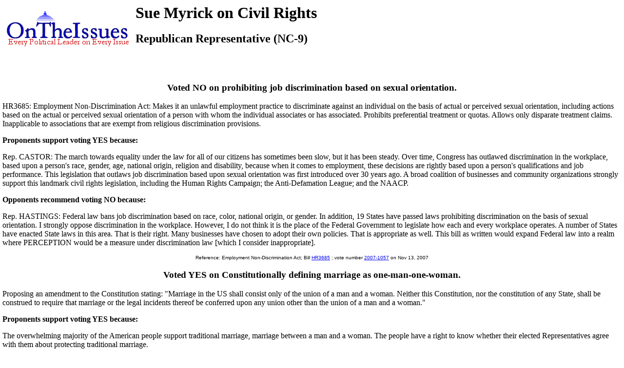

--- FILE ---
content_type: text/html
request_url: https://ontheissues.org/NC/Sue_Myrick_Civil_Rights.htm
body_size: 33141
content:
<!DOCTYPE HTML PUBLIC '-//IETF//DTD HTML//EN'>
<HTML>
<HEAD>
<TITLE> Sue Myrick on Civil Rights
</TITLE>
<META NAME='Written by WebMerchants, June 17 1999, contact jessegordon@aol.com.com'>
<META NAME='KEYWORDS' CONTENT='Sue Myrick, Civil Rights, [Title1] on the Issues, [Title1] on [Title2], OnTheIssuesorg, AmericansElect.org, Politics, President, Presidential, Presidential Campaign, Election, Issues, On the Issues, 2004, 2006, 2008, 2012, Presidential Candidates, Candidates'>
<META NAME='DESCRIPTION' CONTENT='Tired of media reports of fundraising and poll results instead of policy issues? At OnTheIssues.org, you can see the view of every candidate on every issue.'>
</HEAD>
<link rel="stylesheet" href="http://www.OnTheIssues.org/Includes/speakoutns.css" type="text/css">
<body TOPMARGIN="5" LEFTMARGIN="9" MARGINWIDTH="5" MARGINHEIGHT="5">
<!-- table><tr><td--><!-- moved to ad_pop_bot! -- for Criteo -->
<!-- #ex CLUDE file = "../Includes/ad_google_2008.inc" -->
<!-- /td><td><center-->
<!-- #ex CLUDE file = "../Includes/googleSmallSearch.inc" -->

<!-- Jordan Combs jcombs@sovrn.com May 15, 2017 OnTheIssues_728x90_Leaderboard -->
<!-- removed 8/23/23 -- script src="//ap.lijit.com/www/delivery/fpi.js?z=470484&width=728&height=90"></script--> 

<!-- /center></td></tr></table-->

<table><tr><td><a href='http://www.OnTheIssues.org'><img src='../images/iss_2001.gif' alt='OnTheIssuesLogo' border=0 align=left></a>
</td><td>
<center>
<h1>
Sue Myrick on Civil Rights
</center></h1>
<h2>Republican Representative (NC-9)</h2>
</td></tr></table>
<p><br>
<!-- End Section Head_Popup_after_ad -->
<a name='2007-1057'></a>
<h3><center>
Voted NO on prohibiting job discrimination based on sexual orientation.
</h3></center>
HR3685: Employment Non-Discrimination Act: Makes it an unlawful employment practice to discriminate against an individual on the basis of actual or perceived sexual orientation, including actions based on the actual or perceived sexual orientation of a person with whom the individual associates or has associated. Prohibits preferential treatment or quotas. Allows only disparate treatment claims. Inapplicable to associations that are exempt from religious discrimination provisions.<p><b>Proponents support voting YES because:</b><p>Rep. CASTOR: The march towards equality under the law for all of our citizens has sometimes been slow, but it has been steady. Over time, Congress has outlawed discrimination in the workplace, based upon a person's race, gender, age, national origin, religion and disability, because when it comes to employment, these decisions are rightly based upon a person's qualifications and job performance. This legislation that outlaws job discrimination based upon
sexual orientation was first introduced over 30 years ago. A broad coalition of businesses and community organizations strongly support this landmark civil rights legislation, including the Human Rights Campaign; the Anti-Defamation League; and the NAACP.<p><b>Opponents recommend voting NO because:</b><p>Rep. HASTINGS: Federal law bans job discrimination based on race, color, national origin, or gender. In addition, 19 States have passed laws prohibiting discrimination on the basis of sexual orientation. I strongly oppose discrimination in the workplace. However, I do not think it is the place of the Federal Government to legislate how each and every workplace operates. A number of States have enacted State laws in this area. That is their right. Many businesses have chosen to adopt their own policies. That is appropriate as well. This bill as written would expand Federal law into a realm where PERCEPTION would be a measure under discrimination law [which I consider inappropriate].
<center><font face='Arial' SIZE=1>
Reference: Employment Non-Discrimination Act; 
Bill <a href='http://thomas.loc.gov/cgi-bin/bdquery/z?d110:HR03685:'>HR3685</a>
; vote number <a href='../HouseVote/Party_2007-1057.htm'>2007-1057</a>
 on Nov 13, 2007
</center></font><p>
<a name='2006-378'></a>
<h3><center>
Voted YES on Constitutionally defining marriage as one-man-one-woman.
</h3></center>
Proposing an amendment to the Constitution stating: "Marriage in the US shall consist only of the union of a man and a woman. Neither this Constitution, nor the constitution of any State, shall be construed to require that marriage or the legal incidents thereof be conferred upon any union other than the union of a man and a woman." <p><b>Proponents support voting YES because:</b><p>The overwhelming majority of the American people support traditional marriage, marriage between a man and a woman. The people have a right to know whether their elected Representatives agree with them about protecting traditional marriage. <p>Every child deserves both a father and a mother. Studies demonstrate the utmost importance of the presence of a child's biological parents in a child's happiness, health and future achievements. If we chip away at the institution which binds these parents and the family together, the institution of marriage, you begin to chip away at the future success of that child. 
<p><b>Opponents support voting NO because:</b><p>This amendment does not belong in our Constitution. It is unworthy of our great Nation. We have amended the Constitution only 27 times. Constitutional amendments have always been used to enhance and expand the rights of citizens, not to restrict them. Now we are being asked to amend the Constitution again, to single out a single group and to say to them for all time, you cannot even attempt to win the right to marry. <p>From what precisely would this amendment protect marriage? From divorce? From adultery? No. Evidently, the threat to marriage is the fact that there are millions of people in this country who very much believe in marriage, who very much want to marry but who are not permitted to marry. I believe firmly that in the not-too-distant future people will look back on these debates with the incredulity with which we now view the segregationist debates of years past. 
<center><font face='Arial' SIZE=1>
Reference: Marriage Protection Amendment; 
Bill <a href='http://thomas.loc.gov/cgi-bin/bdquery/z?d109:h.j.res.00088:'>H J RES 88</a>
; vote number <a href='../HouseVote/Party_2006-378.htm'>2006-378</a>
 on Jul 18, 2006
</center></font><p>
<a name='2005-627'></a>
<h3><center>
Voted YES on making the PATRIOT Act permanent.
</h3></center>
To extend and modify authorities needed to combat terrorism, and for other purposes, including:<ul><LI> Assigning three judges to hear individuals' petitions concerning improper requests by the FBI for library circulation records, library patron lists, book sales records, book customer lists, and other records<LI>Reporting every year the number of library records orders that are granted, modified, or denied <LI>Allows Internet service providers to disclose their subscribers information and the contents of their communications to a government entity, if they believe there is �immediate danger of death or serious physical injury� <li>Requires that any court that allows a �roving wiretap� under the Foreign Intelligence Surveillance Act (FISA) must describe in great detail the intended target whose identity is not known <li>Allows individuals and businesses to seek legal counsel if they have received a National Security Letter from the FBI requiring them to disclose financial information and records </ul>
<center><font face='Arial' SIZE=1>
Reference: USA PATRIOT and Terrorism Prevention Reauthorization Act; 
Bill <a href='http://thomas.loc.gov/cgi-bin/bdquery/z?d109:h.r.03199:'>HR 3199</a>
; vote number <a href='../HouseVote/Party_2005-627.htm'>2005-627</a>
 on Dec 14, 2005
</center></font><p>
<a name='2004-484'></a>
<h3><center>
Voted YES on Constitutional Amendment banning same-sex marriage.
</h3></center>
Marriage Protection Amendment - Declares that marriage in the United States shall consist only of the union of a man and a woman. Prohibits the Constitution or any State constitution from being construed to require that marital status or its legal incidents be conferred upon any union other than that of a man and a woman.
<center><font face='Arial' SIZE=1>
Reference: Constitutional Amendment sponsored by Rep Musgrave [R, CO-4]; 
Bill <a href='http://thomas.loc.gov/cgi-bin/bdquery/z?d108:h.j.res.00106:'>H.J.RES.106</a>
; vote number <a href='../HouseVote/Party_2004-484.htm'>2004-484</a>
 on Sep 30, 2004
</center></font><p>
<!-- Start Rico_Popup_Middle.inc -->
<center>
<script type="text/javascript"><!--
google_ad_client = "ca-pub-8406753442108724";
/* Quotes Banner */
google_ad_slot = "6216729866";
google_ad_width = 728;
google_ad_height = 90;
//-->
</script>
<!--removed 8/23/23 script type="text/javascript"
src="http://pagead2.googlesyndication.com/pagead/show_ads.js"-->
</script>
</center>
<!-- End Rico_Popup_Middle.inc -->


<a name='2004-467'></a>
<h3><center>
Voted YES on protecting the Pledge of Allegiance.
</h3></center>
Pledge Protection Act: Amends the Federal judicial code to deny jurisdiction to any Federal court, and appellate jurisdiction to the Supreme Court, to hear or decide any question pertaining to the interpretation of the Pledge of Allegiance or its validity under the Constitution. 
<center><font face='Arial' SIZE=1>
Reference: Bill sponsored by Rep Todd Akin [R, MO-2]; 
Bill <a href='http://thomas.loc.gov/cgi-bin/bdquery/z?d108:h.r.02028:'>H.R.2028</a>
; vote number <a href='../HouseVote/Party_2004-467.htm'>2004-467</a>
 on Sep 23, 2004
</center></font><p>
<a name='2003-234'></a>
<h3><center>
Voted YES on constitutional amendment prohibiting flag desecration.
</h3></center>
Desecration of Flag resolution: Vote to pass the joint resolution to put forward a Constitutional amendment to state that Congress shall have the power to prohibit the physical desecration of the flag of the United States. Note: A two-thirds majority vote of those present and voting (284 in this case) is required to pass a joint resolution proposing an amendment to the Constitution. 
<center><font face='Arial' SIZE=1>
Reference: Resolution sponsored by Thomas, R-CA; 
Bill <a href='http://thomas.loc.gov/cgi-bin/bdquery/z?d108:h.j.res.00004:'>HJRes.4</a>
; vote number <a href='../HouseVote/Party_2003-234.htm'>2003-234</a>
 on Jun 3, 2003
</center></font><p>
<a name='1999-346'></a>
<h3><center>
Voted YES on banning gay adoptions in DC.
</h3></center>
Vote on an amendment banning adoptions in District of Columbia by gays or other individuals who are not related by blood or marriage.
<center><font face='Arial' SIZE=1>
Reference: Amendment introduced by Largent, R-OK; 
Bill <a href='http://thomas.loc.gov/cgi-bin/query/z?c106:H.R.2587:'>HR 2587</a>
; vote number <a href='../HouseVote/Party_1999-346.htm'>1999-346</a>
 on Jul 29, 1999
</center></font><p>
<a name='1998-133'></a>
<h3><center>
Voted NO on ending preferential treatment by race in college admissions.
</h3></center>
HR 6, the Higher Education Amendments Act of 1997, would prohibit any post-secondary institution that participates in any program under the Higher Education Act from discriminating or granting any preferential treatment in admission based on race, sex, ethnicity, color or national origin. 
<center><font face='Arial' SIZE=1>
Reference: Amendment introduced by Riggs, R-CA.; 
Bill <a href='http://thomas.loc.gov/cgi-bin/query/z?c105:H.R.6:'>HR 6</a>
; vote number <a href='../HouseVote/Party_1998-133.htm'>1998-133</a>
 on May 6, 1998
</center></font><p>
<a name='01-HJR36'></a>
<h3><center>Supports anti-flag desecration amendment.</h3></center>
Myrick co-sponsored a Constitutional Amendment: <p>
Supports granting Congress power to prohibit the physical desecration of the U.S. flag. Proposes an amendment to the Constitution of the United States authorizing the Congress to prohibit the physical desecration of the flag of the United States. 
<center><font face='Arial' SIZE=1>
Source: House Resolution Sponsorship <a href='../Notebook/Note_01-HJR36.htm'>01-HJR36</a> on Mar 13, 2001
</center></font><p>
<a name='02n-ACLU'></a>
<h3><center>Rated 7% by the <a href='../Note-ACLU.asp'>ACLU</a>, indicating an anti-civil rights voting record.</h3></center>
Myrick scores 7% by the ACLU on civil rights issues <p>
<ul>The mission of the ACLU is to preserve protections and guarantees America�s original civic values - the Constitution and the Bill of Rights: <li>Your First Amendment rights-freedom of speech, association and assembly. Freedom of the press, and freedom of religion supported by the strict separation of church and state.<li>Your right to equal protection under the law - equal treatment regardless of race, sex, religion or national origin.<li>Your right to due process - fair treatment by the government whenever the loss of your liberty or property is at stake.Your right to privacy - freedom from unwarranted government intrusion into your personal and private affairs.</ul>
We work also to extend rights to segments of our population that have traditionally been denied their rights, including Native Americans and other people of color; lesbians, gay men, bisexuals and transgendered people; women; mental-health patients; prisoners; people with disabilities; and the poor. If the rights of society�s most vulnerable members are denied, everybody�s rights are imperiled. <p>Our ratings are based on the votes the organization considered most important; the numbers reflect the percentage of time the representative voted the organization's preferred position.
<center><font face='Arial' SIZE=1>
Source: ACLU website <a href='../Notebook/Note_02n-ACLU.htm'>02n-ACLU</a> on Dec 31, 2002
</center></font><p>
<a name='06n-HRC'></a>
<h3><center>Rated 0% by the <a href='../Note-HRC.asp'>HRC</a>, indicating an anti-gay-rights stance.</h3></center>
Myrick scores 0% by the HRC on gay rights <p>
<b><I>OnTheIssues.org interprets the 2005-2006 HRC scores as follows: </b></I><ul><li>0% - 20%: opposes gay rights (approx. 207 members)<li>20% - 70%: mixed record on gay rights (approx. 84 members)<li>70%-100%: supports gay rights (approx. 177 members)</ul><b><I>About the HRC (from their website, www.hrc.org): </b></I><p>The Human Rights Campaign represents a grassroots force of more than 700,000 members and supporters nationwide. As the largest national gay, lesbian, bisexual and transgender civil rights organization, HRC envisions an America where GLBT people are ensured of their basic equal rights, and can be open, honest and safe at home, at work and in the community.<p>
Ever since its founding in 1980, HRC has led the way in promoting fairness for GLBT Americans. HRC is a bipartisan organization that works to advance equality based on sexual orientation and gender expression and identity. 
<center><font face='Arial' SIZE=1>
Source: HRC website <a href='../Notebook/Note_06n-HRC.htm'>06n-HRC</a> on Dec 31, 2006
</center></font><p>
<a name='06n-NAACP'></a>
<h3><center>Rated 17% by the <a href='../Note-NAACP.asp'>NAACP</a>, indicating an anti-affirmative-action stance.</h3></center>
Myrick scores 17% by the NAACP on affirmative action <p>
<b><I>OnTheIssues.org interprets the 2005-2006 NAACP scores as follows: </b></I><ul><li>0% - 33%: anti-affirmative-action stance (approx. 177 members)<li>34% - 84%: mixed record on affirmative-action (approx. 96 members)<li>85%-100%: pro-affirmative-action stance (approx. 190 members)</ul><b><I>About the NAACP (from their website, www.naacp.org): </b></I><p>The National Association for the Advancement of Colored People (NAACP) has worked over the years to support and promote our country's civil rights agenda. Since its founding in 1909, the NAACP has worked tirelessly to end racial discrimination while also ensuring the political, social, and economic equality of all people. The Association will continue this mission through its policy initiatives and advocacy programs at the local, state, and national levels.
From the ballot box to the classroom, the dedicated workers, organizers, and leaders who forged this great organization and maintain its status as a champion of social justice, fought long and hard to ensure that the voices of African Americans would be heard. For nearly one hundred years, it has been the talent and tenacity of NAACP members that has saved lives and changed many negative aspects of American society. 
<center><font face='Arial' SIZE=1>
Source: NAACP website <a href='../Notebook/Note_06n-NAACP.htm'>06n-NAACP</a> on Dec 31, 2006
</center></font><p>
<!-- Start Rico_Popup_Bottom.inc -->
<center>
<SCRIPT LANGUAGE="JavaScript">
num= new Array(4);
for (i=0; i<1; i++) {
num[i]=Math.floor(9*Math.random()+1);
if (num[1]==num[0]) {
while (num[1]==num[0]) {
num[1]=Math.floor(10*Math.random()+1);
   }
}
if (num[2]==num[1] || num[2]==num[0]) {
while (num[2]==num[1] || num[2]==num[0]) {
num[2]=Math.floor(10*Math.random()+1);
   }
}
if (num[3]==num[2] || num[3]==num[1] || num[3]==num[0]) {
while (num[3]==num[2] || num[3]==num[1] || num[3]==num[0]) {
num[3]=Math.floor(10*Math.random()+1);
   }
}
if      (num[i]==1) { document.write('<a href="http://www.amazon.com/exec/obidos/ASIN/1468112791/issues2000org/">	<img border="0" width="93" height="140" SRC="../OTI_Gingrich_Paul.jpg">		<br><font face="Verdana, Arial, Tahoma, Helvetica, Sans-Serif" size="2">Paperback: Ron Paul 		<br>vs. Newt Gingrich 	<br>On The Issues	</font></a></td></tr>') }
else if (num[i]==2) { document.write('<a href="http://www.amazon.com/exec/obidos/ASIN/1469921332/issues2000org/">	<img border="0" width="93" height="140" SRC="../OTI_Obama_Romney.jpg">		<br><font face="Verdana, Arial, Tahoma, Helvetica, Sans-Serif" size="2">Paperback: Barack Obama		<br>vs. Mitt Romney 	<br>On The Issues 	</font></a></td></tr>') }
else if (num[i]==3) { document.write('<a href="http://www.amazon.com/exec/obidos/ASIN/146817035X/issues2000org/">	<img border="0" width="93" height="140" SRC="../OTI_Paul_Obama.jpg">		<br><font face="Verdana, Arial, Tahoma, Helvetica, Sans-Serif" size="2">Paperback: Ron Paul 		<br>vs. Barack Obama 	<br>On The Issues	</font></a></td></tr>') }
else if (num[i]==4) { document.write('<a href="http://www.amazon.com/exec/obidos/ASIN/1469921332/issues2000org/">	<img border="0" width="93" height="140" SRC="../OTI_Obama_Romney.jpg">		<br><font face="Verdana, Arial, Tahoma, Helvetica, Sans-Serif" size="2">Paperback: Mitt Romney 		<br>vs. Barack Obama 	<br>On The Issues 	</font></a></td></tr>') }
else if (num[i]==5) { document.write('<a href="http://www.amazon.com/exec/obidos/ASIN/1470006901/issues2000org/">	<img border="0" width="93" height="140" SRC="../OTI_Mitt_Newt.jpg">		<br><font face="Verdana, Arial, Tahoma, Helvetica, Sans-Serif" size="2">Paperback: Mitt Romney 		<br>vs. Newt Gingrich 	<br>On The Issues	</font></a></td></tr>') }
else if (num[i]==6) { document.write('<a href="http://www.amazon.com/exec/obidos/ASIN/1468036459/issues2000org/">	<img border="0" width="93" height="140" SRC="../OTI_Romney_Perry.jpg">		<br><font face="Verdana, Arial, Tahoma, Helvetica, Sans-Serif" size="2">Paperback: Rick Perry 		<br>vs. Mitt Romney 	<br>On The Issues	</font></a></td></tr>') }
else if (num[i]==7) { document.write('<a href="http://www.amazon.com/exec/obidos/ASIN/1469908492/issues2000org/">	<img border="0" width="93" height="140" SRC="../OTI_Santorum_Gingrich.jpg">	<br><font face="Verdana, Arial, Tahoma, Helvetica, Sans-Serif" size="2">Paperback: Rick Santorum	<br>vs. Newt Gingrich 	<br>On The Issues 	</font></a></td></tr>') }
else if (num[i]==8) { document.write('<a href="http://www.amazon.com/exec/obidos/ASIN/1470162067/issues2000org/">	<img border="0" width="93" height="140" SRC="../OTI-GOP-4-Pack.jpg">		<br><font face="Verdana, Arial, Tahoma, Helvetica, Sans-Serif" size="2">Paperback: Romney/Paul/Santorum/Gingrich<br>Side-by-Side<br>On The Issues 	</font></a></td></tr>') }
else                { document.write('<a href="http://www.amazon.com/exec/obidos/ASIN/1468127195/issues2000org/">	<img border="0" width="93" height="140" SRC="../OTI_Bachmann_Palin.jpg">	<br><font face="Verdana, Arial, Tahoma, Helvetica, Sans-Serif" size="2">Paperback: Michele Bachmann	<br>vs. Sarah Palin 	<br>On The Issues 	</font></a></td></tr>') }
} // End --> </SCRIPT>
</center>
<!-- End Rico_Popup_Bottom.inc -->


<a name='99-WC1'></a>
<h3><center>Supported legislation on violence against women & safety.</h3></center>
Myrick adopted the Women's Caucus policy agenda: <p>
<ul>The teams of the Women�s Caucus are charged with advancing action on their designated issues in a bipartisan manner. Legislation from Team 1: VIOLENCE AGAINST WOMEN/SAFETY ISSUES: <li>HR764�Child Abuse & Prevention Enforcement (CAPE) Act�To reduce the incidence of child abuse and neglect, and for other purposes. (Pryce) STATUS: Passed House, 10/5/99  <li>HR1248�Violence Against Women Act of 1999 (VAWA Reauthorization)�A bill to prevent violence against women. (Morella) STATUS: Hearing held, 9/29/99  <li>HR1352�Domestic Violence and Sexual Assault Victims� Housing Act�A bill to provide housing assistance to domestic violence victims. (Schakowsky) STATUS: Amended version added to HR 1073 (Homeless Housing Programs Consolidation and Flexibility Act), which passed Banking Subcommittee on Housing and Community Opportunity, 4/15/99  <li>HR1869�Stalking Prevention and Victim Protection Act of 1999�A bill to expand the prohibition on stalking, and for other purposes.
(Kelly) STATUS: Hearing held, 9/29/99  <li>HR2130�Date-Rape Prevention Drug Act of 1999�A bill to amend the Controlled Substances Act to add gamma hydroxybutyric acid and ketamine to the schedules of control substances, to provide for a national awareness campaign, and for other purposes. (Upton/Stupak/Jackson-Lee/Bliley) STATUS: Passed House, 10/12/99  <li>Protection of Women in Prison Act of 1999�A bill to require that facilities receiving federal funding develop and implement policies to restrict the role of male staff with regard to female inmates, address the particular health needs of female inmates, prohibit the routine shackling of pregnant women and women in labor, and provide additional protections to female inmates who report violations in order to protect them from retaliation. (Waters)  <li>HR3083�The Battered Immigrant Women Protection Act of 1999�A bill to provide protection for battered immigrant women. (Schakowsky/Morella/Jackson-Lee)  </ul>  
<center><font face='Arial' SIZE=1>
Source: Women's Caucus Agenda-106th Congress <a href='../Notebook/Note_99-WC1.htm'>99-WC1</a> on Jul 15, 1999
</center></font><p>
<a name='99-WC12'></a>
<h3><center>Supported funding for women's and disadvantaged businesses.</h3></center>
Myrick adopted the Women's Caucus policy agenda: <p>
<ul>The teams of the Women�s Caucus are charged with advancing action on their designated issues in a bipartisan manner. Legislation from Team 9: WOMEN IN BUSINESS:  <li>HR413�PRIME Act�Grant program. Authorizes qualified organizations to provide technical assistance and capacity building services to microenterprise development organizations and programs and to disadvantaged entrepreneurs using funds from the Community Development Financial Institutions Fund (Rush/Leach)  <li>HR1496�Small Business Access and Choice for Entrepreneurs (ACE) Act�A bill to help reduce the number of uninsured self-employed persons, and their employees, by giving them better access to affordable health care options. This bi-partisan bill includes Association Health Plans (AHPs) and 100% tax deductibility of health care costs for the self- employed. AHPs allow the small businesses to join together through their trade associations to obtain the purchasing clout and administrative efficiency that employees  
of large employers currently enjoy. The ACE Act also includes a provision for 100% deductibility of health insurance costs for the self-employed. Currently, the self- employed are allowed only a 60% deduction, while large businesses enjoy a full 100% deduction. (Talent/Dooley)  <li>HR1497�Women�s Business Centers Sustainability Act of 1999�A bill to amend the Small Business Act with respect to the women�s business center program. (Udall-NM)  H.RES. 15�A resolution expressing the sense of the House of Representatives regarding Government procurement access for women-owned businesses. (Kelly)  <li>HR2334�Access to Contract Equity Act (ACE)�A bill to amend title 10, United States Code, to extend and make improvements to the provisions relating to procurement contract goals for small disadvantaged businesses and certain institutions of higher education, and for other purposes. (Velazquez) </ul> 
<center><font face='Arial' SIZE=1>
Source: Women's Caucus Agenda-106th Congress <a href='../Notebook/Note_99-WC12.htm'>99-WC12</a> on Jul 15, 1999
</center></font><p>
<!-- Begin section foot_Popup_House -->
<center><table CELLPADDING='0' CELLSPACING='10'>
<tr><td colspan=5 align=left>
<FONT face='Arial, Arial, Helvetica' size=2><big><b><ul>
<!-- --><!-- More quotes -->
<li>Click here for definitions & background <a href='../Background_Civil_Rights.htm'>information on Civil Rights</a>.
<!--<li><a href='../Policy_Civil_Rights.htm'>Click here</a> for policy papers on Civil Rights.-->
<li><a href='http://en.wikipedia.org/wiki/Sue_Myrick'>Click here</a> for a profile of Sue Myrick.
<li>Click here for <a href='Sue_Myrick_HouseMatch.htm'>HouseMatch answers by Sue Myrick</a>.
<!--li>Agree? Disagree? Voice <a href='../Forum_main.asp?Forum=Civil_Rights'>your opinions on Civil Rights</a> in The Forum.-->
<li>Click here for a <a href='Sue_Myrick.htm'>summary of Sue Myrick's positions</a> on all issues. 
<li>Click here for a <a href='Sue_Myrick_AE.htm'>summary of Sue Myrick's positions</a> on the AmericansElect.org</a> quiz. 
<li>Click here for issue positions of <a href='../states/NC_Civil_Rights.htm'>other 
NC politicians</a>. 
<!-- No profile -->
</big></b></ul></td></tr>
<tr><td align=center colspan=2><FONT face='Arial, Arial, Helvetica' size=2><big><b><i>
2012 Governor, House and Senate candidates on Civil Rights:</big></b></i></td>
<td align=center><FONT face='Arial, Arial, Helvetica' size=2><big><b><i>
Sue Myrick on other issues:</big></b></i></td>
</tr><tr><td valign=top>
<FONT face='Arial, Arial, Helvetica' size=2>
<b><i>NC Gubernatorial:</b></i><br><a href='../Governor/Bev_Perdue_Civil_Rights.htm'>Bev Perdue</a><small><br></small><b><i>NC Senatorial:</b></i><br><a href='../Domestic/Kay_Hagan_Civil_Rights.htm'>Kay Hagan</a><br><a href='../Domestic/Richard_Burr_Civil_Rights.htm'>Richard Burr</a><!-- Senators and Governors -->
<br><br><small> 
    <b><i>Retiring to run for other office:</b></i>
<br><br><b><i>Running for President:</b></i>
<br>TX-14:<a href='../TX/Ron_Paul_Civil_Rights.htm'>Ron Paul</a>(R)
<br><br><b><i>Running for Mayor:</b></i>
<br>CA-51:<a href='../CA/Bob_Filner_Civil_Rights.htm'>Bob Filner</a>(D)
<br><br><b><i>Running for Governor:</b></i>
<br>IN-6:<a href='../IN/Mike_Pence_Civil_Rights.htm'>Mike Pence</a>(R)
<br>WA-1:<a href='../House/Jay_Inslee_Civil_Rights.htm'>Jay Inslee</a>(D)
<br>
<br><b><i>Running for Senate:</b></i>
<br>AZ-6:<a href='../House/Jeff_Flake_Civil_Rights.htm'>Jeff Flake</a>(R)
<br>CT-5:<a href='../House/Chris_Murphy_Civil_Rights.htm'>Chris Murphy</a>(R)
<br>FL-14:<a href='../FL/Connie_Mack_IV_Civil_Rights.htm'>Connie Mack</a>(R)
<br>HI-2:<a href='../House/Mazie_Hirono_Civil_Rights.htm'>Mazie Hirono</a>(D)
<br>IN-2:<a href='../IN/Joe_Donnelly_Civil_Rights.htm'>Joe Donnelly</a>(D)
<br>MO-2:<a href='../House/Todd_Akin_Civil_Rights.htm'>Todd Akin</a>(R)
<br>MT-0:<a href='../House/Dennis_Rehberg_Civil_Rights.htm'>Dennis Rehberg</a>(R)
<br>ND-0:<a href='../House/Rick_Berg_Civil_Rights.htm'>Rick Berg</a>(D)
<br>NM-1:<a href='../House/Martin_Heinrich_Civil_Rights.htm'>Martin Heinrich</a>(D)
<br>NV-1:<a href='../House/Shelley_Berkley_Civil_Rights.htm'>Shelley Berkley</a>(D)
<br>NY-9:<a href='../NY/Bob_Turner_Civil_Rights.htm'>Bob Turner</a>(R)
<br>WI-2:<a href='../House/Tammy_Baldwin_Civil_Rights.htm'>Tammy Baldwin</a>(D)
</small> 
</td><td valign=top>
<small> 
    <b><i>Lost Primary 2012:</b></i>
<br>IL-16:<a href='../IL/Donald_Manzullo_Civil_Rights.htm'>Donald Manzullo</a>(R)
<br>NJ-9:<a href='../NJ/Steven_Rothman_Civil_Rights.htm'>Steven Rothman</a>(D)
<br>OH-2:<a href='../OH/Jean_Schmidt_Civil_Rights.htm'>Jean Schmidt</a>(R)
<br>OH-9:<a href='../OH/Dennis_Kucinich_Civil_Rights.htm'>Dennis Kucinich</a>(D)
<br>PA-4:<a href='../PA/Jason_Altmire_Civil_Rights.htm'>Jason Altmire</a>(D)
<br>PA-17:<a href='../PA/Tim_Holden_Civil_Rights.htm'>Tim Holden</a>(D)
<br>TX-16:<a href='../TX/Silvestre_Reyes_Civil_Rights.htm'>Silvestre Reyes</a>(D)
<br>
<br><b><i>Retiring 2012:</b></i>
<br>AR-4:<a href='../House/Mike_Ross_Civil_Rights.htm'>Mike Ross</a>(D)
<br>AZ-8:<a href='../House/Gabby_Giffords_Civil_Rights.htm'>Gabby Giffords</a>(D)
<br>CA-2:<a href='../CA/Wally_Herger_Civil_Rights.htm'>Wally Herger</a>(R)
<br>CA-6:<a href='../CA/Lynn_Woolsey_Civil_Rights.htm'>Lynn Woolsey</a>(D)
<br>CA-18:<a href='../CA/Dennis_Cardoza_Civil_Rights.htm'>Dennis Cardoza</a>(R)
<br>CA-24:<a href='../CA/Elton_Gallegly_Civil_Rights.htm'>Elton Gallegly</a>(D)
<br>CA-26:<a href='../CA/David_Dreier_Civil_Rights.htm'>David Dreier</a>(R)
<br>CA-41:<a href='../CA/Jerry_Lewis_Civil_Rights.htm'>Jerry Lewis</a>(R)
<br>IL-12:<a href='../IL/Jerry_Costello_Civil_Rights.htm'>Jerry Costello</a>(D)
<br>IL-15:<a href='../IL/Timothy_Johnson_Civil_Rights.htm'>Timothy Johnson</a>(R)
<br>IN-5:<a href='../IN/Dan_Burton_Civil_Rights.htm'>Dan Burton</a>(R)
<br>KY-4:<a href='../House/Geoff_Davis_Civil_Rights.htm'>Geoff Davis</a>(R)
<br>MA-1:<a href='../MA/John_Olver_Civil_Rights.htm'>John Olver</a>(D)
<br>MA-4:<a href='../MA/Barney_Frank_Civil_Rights.htm'>Barney Frank</a>(D)
<br>MI-5:<a href='../MI/Dale_Kildee_Civil_Rights.htm'>Dale Kildee</a>(D)
<br>NC-9:<a href='../NC/Sue_Myrick_Civil_Rights.htm'>Sue Myrick</a>(R)
<br>NC-11:<a href='../NC/Heath_Shuler_Civil_Rights.htm'>Heath Shuler</a>(D)
<br>NC-13:<a href='../NC/Brad_Miller_Civil_Rights.htm'>Brad Miller</a>(D)
<br>NY-5:<a href='../NY/Gary_Ackerman_Civil_Rights.htm'>Gary Ackerman</a>(D)
<br>NY-10:<a href='../NY/Ed_Towns_Civil_Rights.htm'>Ed Towns</a>(D)
<br>NY-22:<a href='../NY/Maurice_Hinchey_Civil_Rights.htm'>Maurice Hinchey</a>(D)
<br>OH-7:<a href='../OH/Steve_Austria_Civil_Rights.htm'>Steve Austria</a>(R)
<br>OK-2:<a href='../House/Dan_Boren_Civil_Rights.htm'>Dan Boren</a>(D)
<br>PA-19:<a href='../PA/Todd_Platts_Civil_Rights.htm'>Todd Platts</a>(R)
<br>TX-20:<a href='../TX/Charles_Gonzalez_Civil_Rights.htm'>Charles Gonzalez</a>(D)
<br>WA-6:<a href='../House/Norm_Dicks_Civil_Rights.htm'>Norm Dicks</a>(D)
</small> 
</td>
<td valign=top><FONT face='Arial, Arial, Helvetica' size=2>
    <a href='Sue_Myrick_Abortion.htm'>Abortion</a>
<br><a href='Sue_Myrick_Budget_+_Economy.htm'>Budget/Economy</a>
<br><a href='Sue_Myrick_Civil_Rights.htm'>Civil&nbsp;Rights</a>
<br><a href='Sue_Myrick_Corporations.htm'>Corporations</a>
<br><a href='Sue_Myrick_Crime.htm'>Crime</a>
<br><a href='Sue_Myrick_Drugs.htm'>Drugs</a>
<br><a href='Sue_Myrick_Education.htm'>Education</a>
<br><a href='Sue_Myrick_Energy_+_Oil.htm'>Energy/Oil</a>
<br><a href='Sue_Myrick_Environment.htm'>Environment</a>
<br><a href='Sue_Myrick_Families_+_Children.htm'>Families/Children</a>
<br><a href='Sue_Myrick_Foreign_Policy.htm'>Foreign&nbsp;Policy</a>
<br><a href='Sue_Myrick_Free_Trade.htm'>Free&nbsp;Trade</a>
<br><a href='Sue_Myrick_Government_Reform.htm'>Govt.&nbsp;Reform</a>
<br><a href='Sue_Myrick_Gun_Control.htm'>Gun&nbsp;Control</a>
<br><a href='Sue_Myrick_Health_Care.htm'>Health&nbsp;Care</a>
<br><a href='Sue_Myrick_Homeland_Security.htm'>Homeland&nbsp;Security</a>
<br><a href='Sue_Myrick_Immigration.htm'>Immigration</a>
<br><a href='Sue_Myrick_Technology.htm'>Infrastructure/Technology</a>
<br><a href='Sue_Myrick_Jobs.htm'>Jobs</a>
<br><a href='Sue_Myrick_Principles_+_Values.htm'>Principles/Values</a>
<br><a href='Sue_Myrick_Social_Security.htm'>Social&nbsp;Security</a>
<br><a href='Sue_Myrick_Tax_Reform.htm'>Tax&nbsp;Reform</a>
<br><a href='Sue_Myrick_War_+_Peace.htm'>War/Iraq/Mideast</a>
<br><a href='Sue_Myrick_Welfare_+_Poverty.htm'>Welfare/Poverty</a>
<br>
<br><a href='Sue_Myrick.htm'>Main Page</a>
<br><a href='http://en.wikipedia.org/wiki/Sue_Myrick'>Profile</a>
<br><a href='../states/NC.htm'>
NC politicians</a>
<br><br>Contact info:<br>Fax Number: <br>202-225-3389<br>Mailing Address: <br>Cannon HOB 230, Washington, DC 20515<br>Phone number: <br>(202) 225-1976 <!-- Contacts -->
</td></font></tr>
</table></center>
<!-- All removed 1/6/24 no more google_adsense -->
<INCLUDE file = "../Includes/googleSmallSearch.inc" -->
<!-- !-- removed 8/23/23 -- CLUDE file = "../Includes/criteo.inc" --><br><br><br><br>


<br><small>Page last updated: Jun 13, 2012</small>
</body></html>
